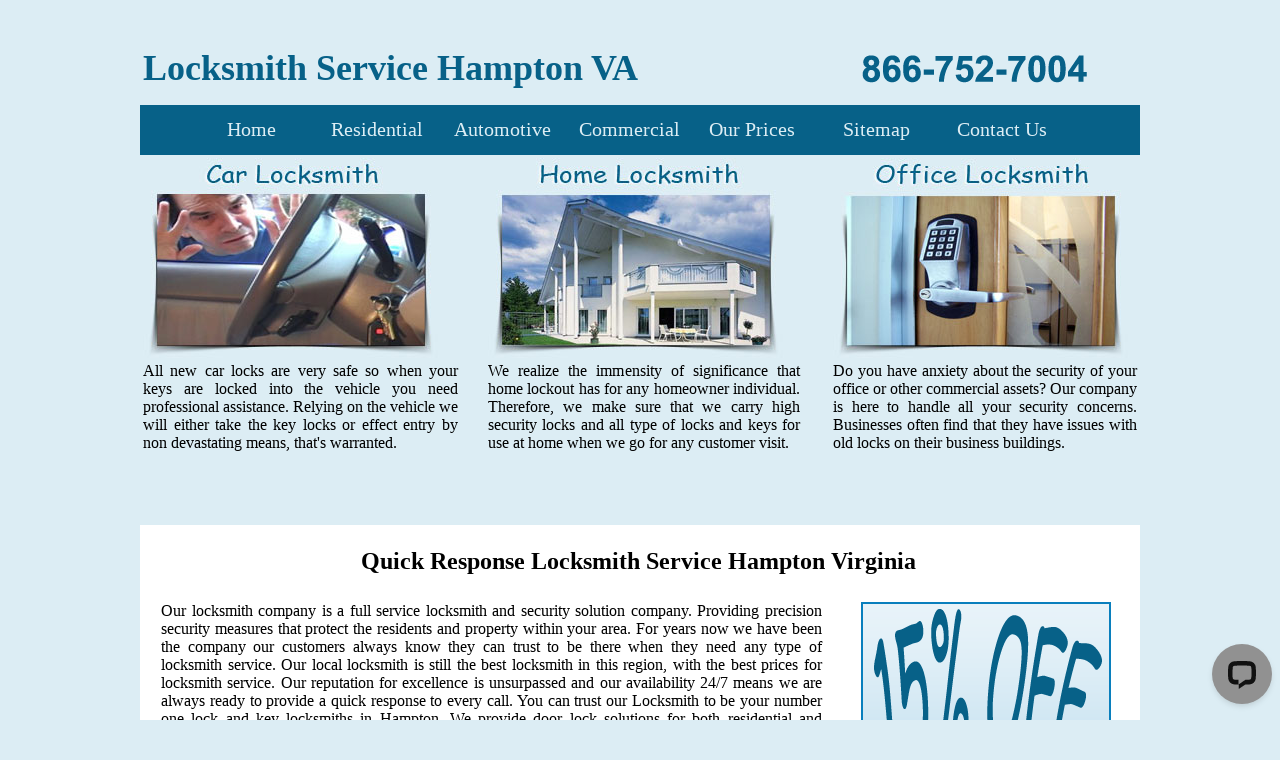

--- FILE ---
content_type: text/html
request_url: http://locksmith--service.net/hampton_va.html
body_size: 7350
content:
<!DOCTYPE html PUBLIC "-//W3C//DTD XHTML 1.0 Transitional//EN" "http://www.w3.org/TR/xhtml1/DTD/xhtml1-transitional.dtd">
<html xmlns="http://www.w3.org/1999/xhtml"><head>
	<!-- Global site tag (gtag.js) - Google Analytics -->
<script async src="https://www.googletagmanager.com/gtag/js?id=UA-151915923-1"></script>
<script>
  window.dataLayer = window.dataLayer || [];
  function gtag(){dataLayer.push(arguments);}
  gtag('js', new Date());

  gtag('config', 'UA-151915923-1');
</script>


<title> Locksmith Service Hampton VA - Key and Lock Replacement </title>
<meta name="description" content=" Locksmith in Hampton Virginia for home, car or office locksmiths services. Our locksmith company is a full service locksmith and security solution company. Providing precision security measures that protect the residents and property within your area." />
<meta name="keywords" content=" lock change, key replacement, car key, emergency locksmiths, car lockout, home lockout, transponder key, locks re key, Hampton locksmiths, locksmith in Hampton VA, 24 hour locksmith" />
<meta name="robots" content="index, follow" />
<meta name="revisit-after" content="4 days"/>
<meta name="copyright" content=" Locksmith Service "/>
<meta name="classification" content="Locksmith Service"/>
<meta name="rating" content="Safe For Kids"/>
<meta name="distribution" content="Global"/>
<meta http-equiv="Content-Language" lang="en-us" content="en-us" />
<style type="text/css">

body {
	margin-top: auto;
	margin-bottom: auto;
	background-color: #DCEDF4;
}

#container {
	height: auto;
	width: 1000px;
	margin-right: auto;
	margin-left: auto;
	background-color: #FFF;
}
#header {
	float: left;
	height: 370px;
	width: 1000px;
	font-family: "Comic Sans MS", cursive;
	background-color: #DCEDF4;
	text-align: justify;
}
#script {
	float: left;
	width: 985px;
	background-color: #FFF;
	text-align: justify;
	padding-left: 15px;
}
#container #script table tr td table tr th {
	font-weight: normal;
}
#container #script table tr td table tr td {
	font-weight: normal;
	text-align: justify;
}
#container #script table tr td table tr td strong a {
	font-weight: normal;
}
#footer {
	float: left;
	height: 35px;
	width: 1000px;
	text-align: left;
	color: #000;
	background-color: #FFF;
	font-size: 14px;
}
a:link {
	color: #000;
	text-decoration: none;
}
a:visited {
	text-decoration: none;
	color: #000;
}
a:hover {
	text-decoration: none;
	color: #076188;
}
a:active {
	text-decoration: none;
	color: #000;
}
#title {
	float: left;
	height: 85px;
	width: 1000px;
	background-color: #DCEDF4;
	color: #076188;
	font-size: 18px;
	font-family: "Comic Sans MS", cursive;
}
#buttons {
	float: left;
	height: 50px;
	width: 1000px;
	background-color: #076188;
}
ul.MenuBarHorizontal
{
	margin: 0;
	padding: 0;
	list-style-type: none;
	font-size: 100%;
	cursor: default;
	width: auto;
}
ul.MenuBarHorizontal li
{
	margin: 0;
	padding: 0;
	list-style-type: none;
	font-size: 100%;
	position: relative;
	text-align: left;
	cursor: pointer;
	width: 125px;
	float: left;
	height: 45px;
}
ul.MenuBarHorizontal a
{
	display: block;
	cursor: pointer;
	padding: 0.5em 0.75em;
	color: #DCEDF4;
	text-decoration: none;
	font-size: 20px;
	text-align: center;
	vertical-align: middle;
}

ul.MenuBarHorizontal a:hover, ul.MenuBarHorizontal a:focus
{
	color: #FFF;
}

/* Global reset for better sizing */
    *, *::before, *::after {
        box-sizing: border-box;
    }
    /* FORM WRAPPER */
form.CUS {
    max-width: 900px;
    width: 100%;
    margin: 20px auto;
    padding: 20px;
    background: #f9fafb;
    border: 1px solid #ddd;
    border-radius: 10px;
    font-family: system-ui, sans-serif;
}

/* FLEX FIELDSET */
form.CUS fieldset {
    display: flex;
    flex-wrap: wrap;
    border: none;
    padding: 0;
    margin: 0;
}

/* BASE BLOCK STYLE */
form.CUS fieldset > p {
    width: 100%;
    padding: 10px;
    margin: 0;
    font-size: 0.95rem;
    color: #444;
}

/* Universal input/select styling */
form.CUS input,
form.CUS select,
form.CUS textarea {
    width: 100%;
    padding: 10px;
    margin-top: 6px;
    border: 1px solid #ccc;
    border-radius: 6px;
    font-size: 1rem;
}

/* ===============================
   ROW 1: Name, Phone, Address
=============================== */
form.CUS fieldset > p:nth-of-type(1),
form.CUS fieldset > p:nth-of-type(2),
form.CUS fieldset > p:nth-of-type(3) {
    width: 33.333%;
}

/* ===============================
   ROW 2: City, State, Zip Code
=============================== */
form.CUS fieldset > p:nth-of-type(4),
form.CUS fieldset > p:nth-of-type(5),
form.CUS fieldset > p:nth-of-type(6) {
    width: 33.333%;
}

/* ===============================
   SERVICE NEEDED TEXTAREA
=============================== */
form.CUS fieldset > p:nth-of-type(7) {
    width: 100%;
}

/* ===============================
   SERVICE DATE (Month, Day, Year)
   → ALL 3 IN ONE ROW
=============================== */

/* Make the 8th <p> (Service Date block) a flex row */
form.CUS fieldset > p:nth-of-type(8) {
    width: 100%;
    display: flex;
    flex-wrap: nowrap;
    gap: 10px;
    align-items: flex-start;
}

/* Month, Day, Year = 3 equal flex columns */
form.CUS fieldset > p:nth-of-type(8) select#service_date,
form.CUS fieldset > p:nth-of-type(8) select#service_day,
form.CUS fieldset > p:nth-of-type(8) input#service_year {
    flex: 1 1 0;
    width: auto;          /* flex handles width */
    margin-top: 6px;
}

/* ===============================
   SERVICE TIME (Full width)
=============================== */
form.CUS fieldset > p:nth-of-type(9) {
    width: 100%;
}

/* ===============================
   SUBMIT BUTTON (Full width)
=============================== */
form.CUS fieldset > p:nth-of-type(10) {
    width: 100%;
}

form.CUS input[type="submit"] {
    width: 100%;
    background: #2563eb;
    color: #fff;
    border: none;
    padding: 12px;
    border-radius: 6px;
    font-size: 1rem;
    font-weight: 600;
    cursor: pointer;
}

form.CUS input[type="submit"]:hover {
    background: #1d4ed8;
}

/* Hide honeypot */
form.CUS input.subject {
    display: none;
}

/* ===============================
   MOBILE RESPONSIVE (stack fields)
=============================== */
@media (max-width: 600px) {

    form.CUS fieldset > p {
        width: 100%;
        padding: 6px 0;
    }

    /* Month, Day, Year full width stacked on mobile */
    form.CUS fieldset > p:nth-of-type(8) {
        flex-direction: column;
        gap: 6px;
    }

    form.CUS fieldset > p:nth-of-type(8) select#service_date,
    form.CUS fieldset > p:nth-of-type(8) select#service_day,
    form.CUS fieldset > p:nth-of-type(8) input#service_year {
        flex: none;
        width: 100% !important;
    }
/* ===============================
   ROW 1: Name, Phone, Address
=============================== */
form.CUS fieldset > p:nth-of-type(1),
form.CUS fieldset > p:nth-of-type(2),
form.CUS fieldset > p:nth-of-type(3) {
    width: 100%;
}

/* ===============================
   ROW 2: City, State, Zip Code
=============================== */
form.CUS fieldset > p:nth-of-type(4),
form.CUS fieldset > p:nth-of-type(5),
form.CUS fieldset > p:nth-of-type(6) {
    width: 100%;
}
}

</style>

<meta http-equiv="Content-Type" content="text/html; charset=utf-8" />
<link rel="shortcut icon" href="Locksmith/favicon.png" type="image/png" />
<link rel="stylesheet" type="text/css" href="print.css" media="print"/>
<meta content="initial-scale=1, width=device-width" name="viewport"/>

</head>

<body>
<div id="container">
  <div id="title">
    <table width="1000">
      <tr>
        <td width="702" height="52"><h1>Locksmith Service Hampton&nbsp;VA</h1></td>
        <td width="285"><img src="Locksmith/phone.png" width="250" height="60" alt="phone"/></td>
      </tr>
    </table>
  </div>
  <div id="buttons">
    <table width="1000">
      <tr>
        <td width="45" height="45">&nbsp;</td>
        <td width="960" height="45"><ul id="MenuBar1" class="MenuBarHorizontal">
          <li><a href="index.html">Home</a></li>
          <li><a href="residential.html">Residential</a></li>
          <li><a href="automotive.html">Automotive</a></li>
          <li><a href="commercial.html">Commercial</a></li>
          <li><a href="our-prices.html">Our Prices</a></li>
<li><a href="sitemap.html">Sitemap</a></li>
<li><a href="contact-us.html">Contact Us</a></li>
        </ul></td>
      </tr>
    </table>
  </div>
  <div id="header"><table width="1000">
  <tr>
    <td height="137" colspan="2"><img src="Locksmith/car-lockout.jpg" alt="car-lockout" width="300" height="200" /></td>
    <td colspan="2"><img src="Locksmith/home-locksmith.jpg" alt="home-locksmith" width="300" height="200" /></td>
    <td width="300"><img src="Locksmith/commercial-locksmith.jpg" alt="commercial-locksmith" width="300" height="200" /></td>
  </tr>
  <tr>
    <td width="314" height="163" valign="top">All new car locks are very safe so when your keys are locked into the vehicle you need professional assistance. Relying on the vehicle we will either take the key locks or effect entry by non devastating means, that's warranted. </td>
    <td width="24" valign="top">&nbsp;</td>
    <td width="311" valign="top">We realize the immensity of significance that home lockout has for any homeowner individual. Therefore, we make sure that we carry high security locks and all type of locks and keys for use at home when we go for any customer visit.</td>
    <td width="27" valign="top">&nbsp;</td>
    <td width="300" valign="top">Do you have anxiety about the security of your office or other commercial assets? Our company is here to handle all your security concerns. Businesses often find that they have issues with old locks on their business buildings.</td>
  </tr>
  </table>
</div>
 
<div id="script"><table width="960" align="left">
  <tr>
    <td width="1056" height="44" align="center"><h2>Quick Response&nbsp;Locksmith Service Hampton Virginia</td>
  </tr>
  <tr>
    <td height="831"><table width="960">
      <tr>
        <td width="661" height="107" colspan="3" align="right" valign="top">Our locksmith company is a full service locksmith and security solution company. Providing precision security measures that protect the residents and property within your area. For years now we have been the company our customers always know they can trust to be there when they need any type of locksmith service. Our local locksmith is still the best locksmith in this region, with the best prices for locksmith service. Our reputation for excellence is unsurpassed and our availability 24/7 means we are always ready to provide a quick response to every call. You can trust our Locksmith to be your number one lock and key locksmiths in Hampton. We provide door lock solutions for both residential and commercial premises. With top of the line locksmith tools at our disposal and a reliable 24 hour Emergency Locksmith service your safety and security is assured. We also provide Automotive Lock out solutions, so you'll never get locked out again.<br /></td>
        <td width="33" rowspan="2" align="right" valign="top">&nbsp;</td>
        <td width="250" rowspan="2" align="right" valign="top"><a href="Locksmith/locksmith_special_offer.png"><img src="Locksmith/locksmith-special-offer.png" alt="locksmith-special-offer" width="250" height="250" border="0" /></a></td>
      </tr>
      <tr>
        <td width="213" height="69"><a href="replacement_keys.html">Replacement Keys</a><br />
            
            <a href="locks_rekey.html">Locks Rekey</a><br />
            <a href="door_lock_repair.html">Door Lock Repair</a><br /></td>
          <td width="209"><a href="keypad_locks.html">Keypad Locks</a><br />
            <a href="changing_locks.html">Changing Locks</a><br />
            <a href="car_lockout_service.html">Car Lockout Service</a><br /></td>
          <td width="230"><a href="car_transponder_key.html">Car Transponder Key</a><br /><a href="home_lockout.html">Home Lockout</a><br /><a href="24_hour_garage_door_repair.html">24 Hour Garage Door Repair</a><br /></td>
      </tr>
      </table>
      
      <table width="960">
        <tr>
          <td width="394"><img src="Locksmith/24hr-emergency-locksmith.jpg" alt="24hr-emergency-locksmith" width="400" height="200" /></td>
          <td width="34">&nbsp;</td>
          <td width="516">Locksmith is always ready to all locksmith challenges in your area, so call us today and we will prove to you our worth. Only locksmith offers top quality services at prices you can definitely fit in your budget. We also support outstanding solutions and choices to your entire locksmith including: Home, Business, Auto &amp; Emergency services. Locksmith service provides Unlock Car Doors, helps with lockouts and has 24 hour locksmith services available. Only our locksmith offers the fastest locksmith services at the most affordable prices! With our 15 minute emergency response time in most cases, we assure you that you will be back on your way in no time. You can't possibly find any better deal in town than with us! Call us now for more information regarding our locksmith services. Our commissary is waiting for you on the other way. <br /></td>
        </tr>
        </table><table width="960">
        <tr>
          <td height="31" colspan="2" valign="top"><h3>Areas</h3></td>
          <td width="377" rowspan="11">Whether you need for emergency services or planning for a locksmith service for your residence, Quickly Locksmith can support. Our consecrate locksmiths are ready and able to help you with services like duplicating your set of house keys, lock maintenance or setting up security for the safety of your family and residence. No one should ever risk with the safety of their family. First line of defense against burglary is the front door and you can easily frustrate them with high service quality pick proof locks, kick plates and many other security products from our area. Whether you lock yourself out of your house, or need to re-key your house keys, Locksmith is your go-to-guy. We are always available on call, 24 / 7. If you want to ask you can give us a call at Toll Free. <br /></td>
          <td width="34" rowspan="11" valign="top">&nbsp;</td>
          <td width="250" rowspan="11"><img src="Locksmith/door-lock.jpg" alt="door-lock" width="250" height="250" /></td>
          </tr>
        <tr>
          <td width="124"><a href="houston_tx.html">Houston</a></td>
          <td width="151"><a href="atlanta_ga.html">Atlanta</a></td>
          </tr>
        <tr>
          <td><a href="san_antonio_tx.html">San Antonio</a></td>
          <td> <a href="minneapolis_mn.html">Minneapolis</a></td>
          </tr>
        <tr>
          <td><a href="dallas_tx.html">Dallas</a></td>
          <td><a href="baltimore_md.html">Baltimore</a></td>
          </tr>
        <tr>
          <td><a href="austin_tx.html">Austin</a></td>
          <td><a href="indianapolis_in.html">Indianapolis</a></td>
          </tr>
        <tr>
          <td height="21" valign="top"><a href="miami_fl.html">Miami</a></td>
          <td height="21" valign="top"><a href="carmel_in.html">Carmel</a></td>
          </tr>
        <tr>
          <td width="124"><a href="gilbert_az.html">Gilbert</a></td>
          <td width="151"><a href="chicago_il.html">Chicago</a></td>
          </tr>
        <tr>
          <td width="124"><a href="phoenix_az.html">Phoenix</a></td>
          <td width="151"><a href="los_angeles_ca.html">Los Angeles</a></td>
          </tr>
        <tr>
          <td width="124"><a href="scottsdale_az.html"> Scottsdale</a></td>
          <td width="151"><a href="sacramento_ca.html">Sacramento</a></td>
          </tr>
        <tr>
          <td><a href="denver_co.html">Denver</a></td>
          <td><a href="las_vegas_nv.html">Las    Vegas</a></td>
          </tr>
        <tr>
          <td width="124" height="21" valign="top"><a href="arvada_co.html">Arvada</a></td>
          <td width="151" height="21" valign="top"><a href="jersey_city_nj.html">Jersey City </a></td>
          </tr>
        </table>
  <table width="960">
    <tr>
      <td width="250" height="252"><img src="Locksmith/24hrs-locksmith.jpg" width="250" height="250" alt="24 hour locksmith" /><br />
</td>
      <td width="26">&nbsp;</td>
      <td width="376">We offer the fullest variety of locksmith services and widest concealment in the entire and nearby area. Our automotive security products and services use the most proceeding tools and apply the most accurate expertise at definitely the most competitive rates in the industry. Every produce of our company we make sure it will fit our customers' needs at prices they can endure. When supporting fast, careful and affordable automotive locksmith services. Locksmith has the best team of master that is highly drilled and professional, ready to support top quality service for any of your automotive locksmith impasse any time. Our 15 minute ensured the fastest answer time ensures our customers will back on their feet in no time. Nights / Weekends! No Extra Charge.</td>
      <td width="35">&nbsp;</td>
      <td width="249"><img src="Locksmith/carkeys.jpg" alt="carkeys" width="250" height="250" /></td>
    </tr>
  </table>  </td>
  </tr>
</table>
</div>
  <form method="post" class="CUS" action="https://find2121.com/request_service_appointment.php">
            <fieldset>
                <legend>Fill Form to Request Service</legend>
                <p>
                    <input type="text" name="your_name" placeholder="Your Name" required>
                </p>
                <p>
                    <input type="tel" name="your_phone" placeholder="Your Phone Number" onChange="validatePhoneNumber(this.value)" required>
                </p>
                <p>
                    <input type="text" name="your_address" placeholder="Address (for Service)" required>
                </p>
                <p>
                    <input type="text" name="your_city" placeholder="Your City" required>
                </p>
                <p>
                    <input type="text" name="your_state" placeholder="Your State" maxlength="2" required>
                </p>
                <p>
                    <input type="text" name="your_zip" placeholder="Your Zip Code" maxlength="11" required>
                </p>
                <p>
                    <textarea name="service_needed" placeholder="Describe the type of service you need..." style="width: 90%; height: 120px" required></textarea>
                </p>
                <p>
                    Service Date:<br>
                    <select name="service_date" id="service_date" required>
                        <option value="">Pick a Month</option>
                        <option value="January">January</option>
                        <option value="February">February</option>
                        <option value="March">March</option>
                        <option value="April">April</option>
                        <option value="May">May</option>
                        <option value="June">June</option>
                        <option value="July">July</option>
                        <option value="August">August</option>
                        <option value="September">September</option>
                        <option value="October">October</option>
                        <option value="November">November</option>
                        <option value="December">December</option>
                    </select>
                    <select name="service_day" id="service_day" required>
                    </select>
                    <input type="number" maxlength="4" name="service_year" id="service_year">
                </p>
                <p>
                    Service Time:<br>
                    <select name="service_time" required>
                        <option value="">Pick a Time</option>
                        <option value="9:00am - 11:00am" selected>9:00am - 11:00am</option>
                        <option value="11:00am - 1:00ap">11:00am - 1:00pm</option>
                        <option value="1:00pm - 3:00pm">1:00pm - 3:00pm</option>
                        <option value="3:00pm - 5:00pm">3:00pm - 5:00pm</option>
                        <option value="5:00pm - 7:00pm">5:00pm - 7:00pm</option>
                    </select><input aria-label="name" name="subject" type="text" class="subject" placeholder="Subject">
                </p>
                <p><input type="submit" value="Request Service"></p>
            </fieldset>
            <input type="hidden" name="company_name" value="Locksmith Service">
            <input type="hidden" name="return_url" value="https://locksmith--service.net/contact-form-thank-you.html">
        </form>


<div id="footer">
    <table width="1000">
      <tr>
        <td width="12" height="29">&nbsp;</td>
        <td width="758">Copyright © 2013  Locksmith Service in Hampton VA</td>
        <td width="35" height="27"><a href="https://www.facebook.com/pages/Locksmith-Service/344722662340277
"><img src="Locksmith/facebook.png" alt="facebook" width="25" height="25" border="0" /></a></td>
        
        <td width="37"><img src="Locksmith/google.png" width="25" height="25" alt="google" /></td>
        <td width="31"><img src="Locksmith/blog.png" width="25" height="25" alt="blog" /></td>
      <td width="44"></td>
        <td width="99"> </td>
      </tr>
    </table>
  </div>
</div>


<!-- Start of LiveChat (www.livechat.com) code -->
<script>
    window.__lc = window.__lc || {};
    window.__lc.license = 18961853;
    window.__lc.integration_name = "manual_channels";
    window.__lc.product_name = "livechat";
    ;(function(n,t,c){function i(n){return e._h?e._h.apply(null,n):e._q.push(n)}var e={_q:[],_h:null,_v:"2.0",on:function(){i(["on",c.call(arguments)])},once:function(){i(["once",c.call(arguments)])},off:function(){i(["off",c.call(arguments)])},get:function(){if(!e._h)throw new Error("[LiveChatWidget] You can't use getters before load.");return i(["get",c.call(arguments)])},call:function(){i(["call",c.call(arguments)])},init:function(){var n=t.createElement("script");n.async=!0,n.type="text/javascript",n.src="https://cdn.livechatinc.com/tracking.js",t.head.appendChild(n)}};!n.__lc.asyncInit&&e.init(),n.LiveChatWidget=n.LiveChatWidget||e}(window,document,[].slice))
</script>
<noscript><a href="https://www.livechat.com/chat-with/18961853/" rel="nofollow">Chat with us</a>, powered by <a href="https://www.livechat.com/?welcome" rel="noopener nofollow" target="_blank">LiveChat</a></noscript>
<!-- End of LiveChat code -->


 <script>
        const dateToday = new Date();

        const date = new Date(dateToday);
        date.setDate(date.getDate() + 1);

        const monthName = date.toLocaleString('default', { month: 'long' });
        const currentYear = date.getFullYear();

        window.onload = function () {
            const dateSelect = document.getElementById('service_date');
            dateSelect.value = monthName;
            const yearElement = document.getElementById("service_year");
            yearElement.value = currentYear;
            AddMonthDays(monthName);
        }

        function AddMonthDays(monthNameValue) {
            let monthDays = 31;
            const currentYear = date.getFullYear();
            const dayOfMonth = date.getDate();
            if (monthNameValue == 'February') monthDays = 28;
            if (monthNameValue == 'February' && currentYear == '2028') monthDays = 29;
            if (monthNameValue == 'February' && currentYear == '2032') monthDays = 29;
            if (monthNameValue == 'February' && currentYear == '2036') monthDays = 29;
            if (monthNameValue == 'February' && currentYear == '2040') monthDays = 29;
            if (monthNameValue == 'February' && currentYear == '2044') monthDays = 29;
            if (monthNameValue == 'February' && currentYear == '2048') monthDays = 29;
            if (monthNameValue == 'April') monthDays = 30;
            if (monthNameValue == 'June') monthDays = 30;
            if (monthNameValue == 'September') monthDays = 30;
            if (monthNameValue == 'November') monthDays = 30;

            const selectElement = document.getElementById('service_day');
            selectElement.options.length = 0;
            const newOption = new Option('Pick a Day', '');
            selectElement.add(newOption);

            const monthDaysPlusOne = monthDays + 1;
            const SelectHtmlCode = '';
            for (let i = 1; i < monthDaysPlusOne; i++) {
                const newOption = new Option(i.toString(), i.toString());
                selectElement.add(newOption);
            }
            selectElement.value = dayOfMonth;
        }

        function validatePhoneNumber(phoneNumber) {
            const phoneNumberPattern = /^\(?([0-9]{3})\)?[-. ]?([0-9]{3})[-. ]?([0-9]{4})$/;
            const cleanedPhoneNumber = phoneNumber.replace(/\s/g, '');
            if (phoneNumberPattern.test(cleanedPhoneNumber)) {
                return;
            } else {
                alert('Please enter correct phone number format: ###-###-####');
            }
        }
    </script>





</body>
</html>

--- FILE ---
content_type: application/javascript; charset=UTF-8
request_url: https://api.livechatinc.com/v3.6/customer/action/get_dynamic_configuration?x-region=us-south1&license_id=18961853&client_id=c5e4f61e1a6c3b1521b541bc5c5a2ac5&url=http%3A%2F%2Flocksmith--service.net%2Fhampton_va.html&channel_type=code&origin=livechat&implementation_type=manual_channels&jsonp=__us06ofn1ufm
body_size: 202
content:
__us06ofn1ufm({"organization_id":"f2fa2642-ba58-4592-b0f6-4825ebb3dd79","livechat_active":true,"livechat":{"group_id":0,"client_limit_exceeded":false,"domain_allowed":true,"config_version":"423.0.1.1.1.5.1.1.4.1954.4.30.1","localization_version":"4940c52ca0caf914a8b155bf4411bbe5","language":"en"},"default_widget":"livechat"});